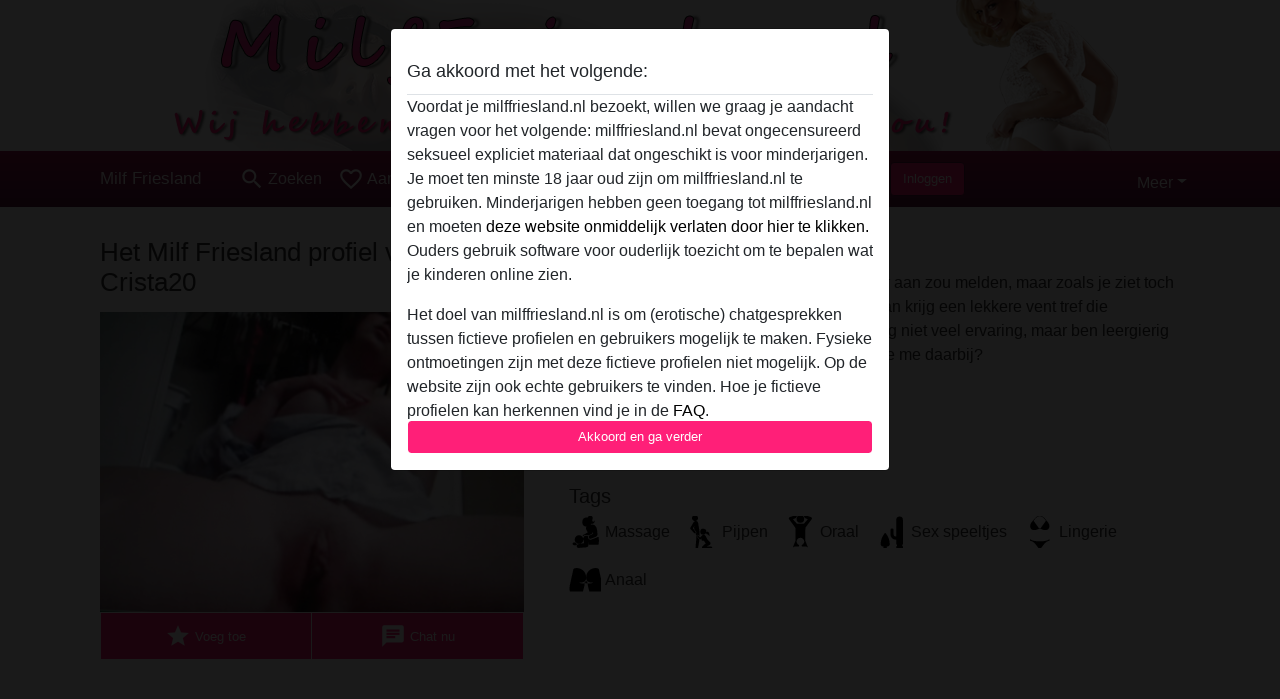

--- FILE ---
content_type: text/plain
request_url: https://www.google-analytics.com/j/collect?v=1&_v=j102&a=1666627111&t=pageview&_s=1&dl=https%3A%2F%2Fmilffriesland.nl%2Fnederland%2Ffriesland%2F52191-27-crista20&ul=en-us%40posix&dt=Milf%20Friesland%20profiel%20van%20Crista20%20uit%20Friesland%2CNederland%20-%20Milf%20Friesland&sr=1280x720&vp=1280x720&_u=IGBAgAABAAAAACAAI~&jid=404477507&gjid=2135432305&cid=2060640191.1769012956&tid=UA-97238001-23&_gid=174115760.1769012956&_slc=1&z=1961216312
body_size: -450
content:
2,cG-1C59HYTXXD